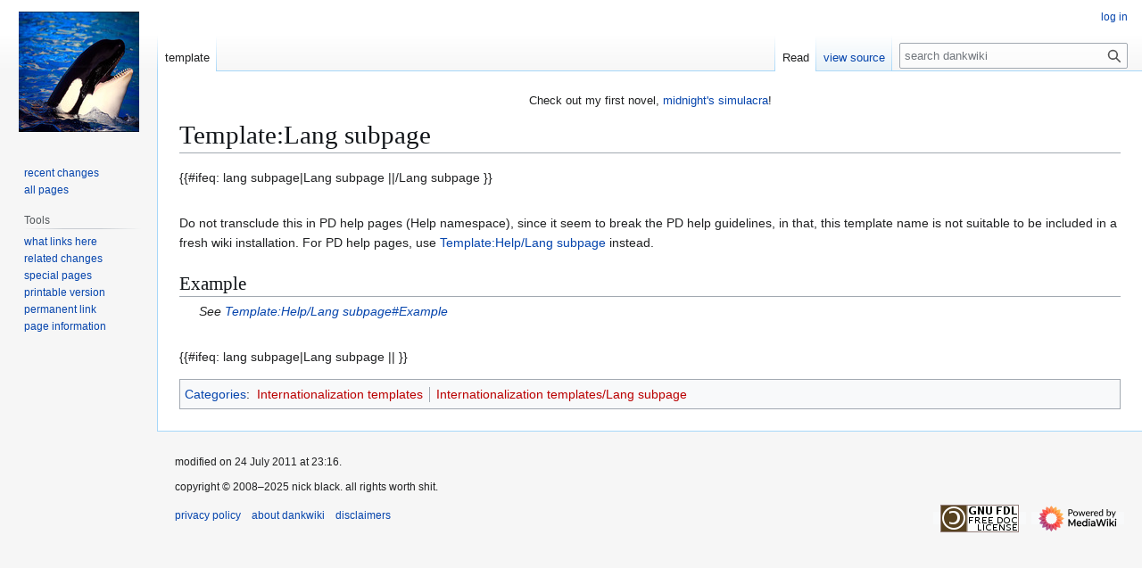

--- FILE ---
content_type: text/html; charset=UTF-8
request_url: https://nick-black.com/dankwiki/index.php/Template:Lang_subpage
body_size: 18726
content:
<!DOCTYPE html>
<html class="client-nojs" lang="en" dir="ltr">
<head>
<meta charset="UTF-8">
<title>Template:Lang subpage - dankwiki, the wiki of nick black</title>
<script>(function(){var className="client-js";var cookie=document.cookie.match(/(?:^|; )wikidbmwclientpreferences=([^;]+)/);if(cookie){cookie[1].split('%2C').forEach(function(pref){className=className.replace(new RegExp('(^| )'+pref.replace(/-clientpref-\w+$|[^\w-]+/g,'')+'-clientpref-\\w+( |$)'),'$1'+pref+'$2');});}document.documentElement.className=className;}());RLCONF={"wgBreakFrames":false,"wgSeparatorTransformTable":["",""],"wgDigitTransformTable":["",""],"wgDefaultDateFormat":"dmy","wgMonthNames":["","January","February","March","April","May","June","July","August","September","October","November","December"],"wgRequestId":"0bed750454554c1a33531ccf","wgCanonicalNamespace":"Template","wgCanonicalSpecialPageName":false,"wgNamespaceNumber":10,"wgPageName":"Template:Lang_subpage","wgTitle":"Lang subpage","wgCurRevisionId":4181,"wgRevisionId":4181,"wgArticleId":791,"wgIsArticle":true,"wgIsRedirect":false,"wgAction":"view","wgUserName":null,"wgUserGroups":["*"],"wgCategories":["Internationalization templates","Internationalization templates/Lang subpage"],"wgPageViewLanguage":"en","wgPageContentLanguage":"en","wgPageContentModel":"wikitext","wgRelevantPageName":"Template:Lang_subpage","wgRelevantArticleId":791,"wgIsProbablyEditable":false,"wgRelevantPageIsProbablyEditable":false,"wgRestrictionEdit":[],"wgRestrictionMove":[]};
RLSTATE={"site.styles":"ready","user.styles":"ready","user":"ready","user.options":"loading","skins.vector.styles.legacy":"ready","ext.embedVideo.styles":"ready"};RLPAGEMODULES=["site","mediawiki.page.ready","skins.vector.legacy.js","ext.embedVideo.overlay"];</script>
<script>(RLQ=window.RLQ||[]).push(function(){mw.loader.impl(function(){return["user.options@12s5i",function($,jQuery,require,module){mw.user.tokens.set({"patrolToken":"+\\","watchToken":"+\\","csrfToken":"+\\"});
}];});});</script>
<link rel="stylesheet" href="/dankwiki/load.php?lang=en&amp;modules=ext.embedVideo.styles%7Cskins.vector.styles.legacy&amp;only=styles&amp;skin=vector">
<script async="" src="/dankwiki/load.php?lang=en&amp;modules=startup&amp;only=scripts&amp;raw=1&amp;skin=vector"></script>
<meta name="ResourceLoaderDynamicStyles" content="">
<link rel="stylesheet" href="/dankwiki/load.php?lang=en&amp;modules=site.styles&amp;only=styles&amp;skin=vector">
<meta name="generator" content="MediaWiki 1.43.5">
<meta name="robots" content="max-image-preview:standard">
<meta name="format-detection" content="telephone=no">
<meta name="twitter:card" content="summary_large_image">
<meta name="viewport" content="width=1120">
<link rel="search" type="application/opensearchdescription+xml" href="/dankwiki/rest.php/v1/search" title="dankwiki (en)">
<link rel="EditURI" type="application/rsd+xml" href="https://nick-black.com/dankwiki/api.php?action=rsd">
<link rel="canonical" href="https://nick-black.com/dankwiki/index.php/Template:Lang_subpage">
<link rel="license" href="http://www.gnu.org/licenses/old-licenses/fdl-1.2.txt">
<link rel="alternate" type="application/atom+xml" title="dankwiki Atom feed" href="/dankwiki/index.php?title=Special:RecentChanges&amp;feed=atom">
<meta property="og:title" content="Template:Lang subpage">
<meta property="og:site_name" content="dankwiki">
<meta property="og:url" content="https://nick-black.com/dankwiki/index.php/Template:Lang_subpage">
<meta property="og:image" content="https://nick-black.com/dankwiki/resources/assets/orca.jpg">
<meta property="article:modified_time" content="2011-07-24T23:16:59Z">
<meta property="article:published_time" content="2011-07-24T23:16:59Z">
<script type="application/ld+json">{"@context":"http:\/\/schema.org","@type":"Article","name":"Template:Lang subpage - dankwiki, the wiki of nick black","headline":"Template:Lang subpage - dankwiki, the wiki of nick black","mainEntityOfPage":"<span class=\"mw-page-title-namespace\">Template<\/span><span class=\"mw-page-title-separator\">:<\/span><span class=\"mw-page-title-main\">Lang subpage<\/span>","identifier":"https:\/\/nick-black.com\/dankwiki\/index.php\/Template:Lang_subpage","url":"https:\/\/nick-black.com\/dankwiki\/index.php\/Template:Lang_subpage","dateModified":"2011-07-24T23:16:59Z","datePublished":"2011-07-24T23:16:59Z","image":{"@type":"ImageObject","url":"https:\/\/nick-black.com\/dankwiki\/resources\/assets\/orca.jpg"},"author":{"@type":"Organization","name":"dankwiki","url":"https:\/\/nick-black.com","logo":{"@type":"ImageObject","url":"https:\/\/nick-black.com\/dankwiki\/resources\/assets\/orca.jpg","caption":"dankwiki"}},"publisher":{"@type":"Organization","name":"dankwiki","url":"https:\/\/nick-black.com","logo":{"@type":"ImageObject","url":"https:\/\/nick-black.com\/dankwiki\/resources\/assets\/orca.jpg","caption":"dankwiki"}},"potentialAction":{"@type":"SearchAction","target":"https:\/\/nick-black.com\/dankwiki\/index.php?title=Special:Search&search={search_term}","query-input":"required name=search_term"}}</script>
</head>
<body class="skin-vector-legacy mediawiki ltr sitedir-ltr mw-hide-empty-elt ns-10 ns-subject page-Template_Lang_subpage rootpage-Template_Lang_subpage skin-vector action-view"><div id="mw-page-base" class="noprint"></div>
<div id="mw-head-base" class="noprint"></div>
<div id="content" class="mw-body" role="main">
	<a id="top"></a>
	<div id="siteNotice"><div id="localNotice" data-nosnippet=""><div class="sitenotice" lang="en" dir="ltr"><p>Check out my first novel, <a rel="nofollow" class="external text" href="https://midnightssimulacra.com">midnight's simulacra</a>!
</p></div></div></div>
	<div class="mw-indicators">
	</div>
	<h1 id="firstHeading" class="firstHeading mw-first-heading"><span class="mw-page-title-namespace">Template</span><span class="mw-page-title-separator">:</span><span class="mw-page-title-main">Lang subpage</span></h1>
	<div id="bodyContent" class="vector-body">
		<div id="siteSub" class="noprint">From dankwiki</div>
		<div id="contentSub"><div id="mw-content-subtitle"></div></div>
		<div id="contentSub2"></div>
		
		<div id="jump-to-nav"></div>
		<a class="mw-jump-link" href="#mw-head">Jump to navigation</a>
		<a class="mw-jump-link" href="#searchInput">Jump to search</a>
		<div id="mw-content-text" class="mw-body-content"><div class="mw-content-ltr mw-parser-output" lang="en" dir="ltr"><p>{{#ifeq: lang subpage|Lang subpage ||/Lang subpage  }}
</p><p><br />
Do not transclude this in PD help pages (Help namespace), since it seem to break the PD help guidelines, in that, this template name is not suitable to be included in a fresh wiki installation.  For PD help pages, use <a href="/dankwiki/index.php/Template:Help/Lang_subpage" title="Template:Help/Lang subpage">Template:Help/Lang subpage</a> instead.
</p>
<h2><span class="mw-headline" id="Example">Example</span></h2>
<dl><dd><i>See <a href="/dankwiki/index.php/Template:Help/Lang_subpage#Example" title="Template:Help/Lang subpage">Template:Help/Lang subpage#Example</a></i></dd></dl>
<p><br />
{{#ifeq: lang subpage|Lang subpage || }}
</p>
<!-- 
NewPP limit report
Cached time: 20260121215918
Cache expiry: 86400
Reduced expiry: false
Complications: []
CPU time usage: 0.010 seconds
Real time usage: 0.011 seconds
Preprocessor visited node count: 49/1000000
Post‐expand include size: 755/2097152 bytes
Template argument size: 243/2097152 bytes
Highest expansion depth: 7/100
Expensive parser function count: 0/100
Unstrip recursion depth: 0/20
Unstrip post‐expand size: 0/5000000 bytes
-->
<!--
Transclusion expansion time report (%,ms,calls,template)
100.00%    7.493      1 -total
 56.57%    4.239      1 Template:Category
 41.55%    3.113      1 Template:Help/Lang_subpage
 30.92%    2.317      2 Template:Help/If_en
 30.19%    2.262      1 Template:Help/Category
-->

<!-- Saved in parser cache with key wikidb:pcache:idhash:791-0!canonical and timestamp 20260121215918 and revision id 4181. Rendering was triggered because: page-view
 -->
</div>
<div class="printfooter" data-nosnippet="">Retrieved from "<a dir="ltr" href="https://nick-black.com/dankwiki/index.php?title=Template:Lang_subpage&amp;oldid=4181">https://nick-black.com/dankwiki/index.php?title=Template:Lang_subpage&amp;oldid=4181</a>"</div></div>
		<div id="catlinks" class="catlinks" data-mw="interface"><div id="mw-normal-catlinks" class="mw-normal-catlinks"><a href="/dankwiki/index.php/Special:Categories" title="Special:Categories">Categories</a>: <ul><li><a href="/dankwiki/index.php?title=Category:Internationalization_templates&amp;action=edit&amp;redlink=1" class="new" title="Category:Internationalization templates (page does not exist)">Internationalization templates</a></li><li><a href="/dankwiki/index.php?title=Category:Internationalization_templates/Lang_subpage&amp;action=edit&amp;redlink=1" class="new" title="Category:Internationalization templates/Lang subpage (page does not exist)">Internationalization templates/Lang subpage</a></li></ul></div></div>
	</div>
</div>

<div id="mw-navigation">
	<h2>navigation menu</h2>
	<div id="mw-head">
		
<nav id="p-personal" class="mw-portlet mw-portlet-personal vector-user-menu-legacy vector-menu" aria-labelledby="p-personal-label"  >
	<h3
		id="p-personal-label"
		
		class="vector-menu-heading "
	>
		<span class="vector-menu-heading-label">Personal tools</span>
	</h3>
	<div class="vector-menu-content">
		
		<ul class="vector-menu-content-list">
			
			<li id="pt-login" class="mw-list-item"><a href="/dankwiki/index.php?title=Special:UserLogin&amp;returnto=Template%3ALang+subpage" title="You are encouraged to log in; however, it is not mandatory [o]" accesskey="o"><span>log in</span></a></li>
		</ul>
		
	</div>
</nav>

		<div id="left-navigation">
			
<nav id="p-namespaces" class="mw-portlet mw-portlet-namespaces vector-menu-tabs vector-menu-tabs-legacy vector-menu" aria-labelledby="p-namespaces-label"  >
	<h3
		id="p-namespaces-label"
		
		class="vector-menu-heading "
	>
		<span class="vector-menu-heading-label">Namespaces</span>
	</h3>
	<div class="vector-menu-content">
		
		<ul class="vector-menu-content-list">
			
			<li id="ca-nstab-template" class="selected mw-list-item"><a href="/dankwiki/index.php/Template:Lang_subpage" title="View the template [c]" accesskey="c"><span>template</span></a></li><li id="ca-talk" class="new mw-list-item"><a href="/dankwiki/index.php?title=Template_talk:Lang_subpage&amp;action=edit&amp;redlink=1" rel="discussion" class="new" title="Discussion about the content page (page does not exist) [t]" accesskey="t"><span>Discussion</span></a></li>
		</ul>
		
	</div>
</nav>

			
<nav id="p-variants" class="mw-portlet mw-portlet-variants emptyPortlet vector-menu-dropdown vector-menu" aria-labelledby="p-variants-label"  >
	<input type="checkbox"
		id="p-variants-checkbox"
		role="button"
		aria-haspopup="true"
		data-event-name="ui.dropdown-p-variants"
		class="vector-menu-checkbox"
		aria-labelledby="p-variants-label"
	>
	<label
		id="p-variants-label"
		
		class="vector-menu-heading "
	>
		<span class="vector-menu-heading-label">English</span>
	</label>
	<div class="vector-menu-content">
		
		<ul class="vector-menu-content-list">
			
			
		</ul>
		
	</div>
</nav>

		</div>
		<div id="right-navigation">
			
<nav id="p-views" class="mw-portlet mw-portlet-views vector-menu-tabs vector-menu-tabs-legacy vector-menu" aria-labelledby="p-views-label"  >
	<h3
		id="p-views-label"
		
		class="vector-menu-heading "
	>
		<span class="vector-menu-heading-label">Views</span>
	</h3>
	<div class="vector-menu-content">
		
		<ul class="vector-menu-content-list">
			
			<li id="ca-view" class="selected mw-list-item"><a href="/dankwiki/index.php/Template:Lang_subpage"><span>Read</span></a></li><li id="ca-viewsource" class="mw-list-item"><a href="/dankwiki/index.php?title=Template:Lang_subpage&amp;action=edit" title="This page is protected.&#10;You can view its source [e]" accesskey="e"><span>view source</span></a></li><li id="ca-history" class="mw-list-item"><a href="/dankwiki/index.php?title=Template:Lang_subpage&amp;action=history" title="Past revisions of this page [h]" accesskey="h"><span>View history</span></a></li>
		</ul>
		
	</div>
</nav>

			
<nav id="p-cactions" class="mw-portlet mw-portlet-cactions emptyPortlet vector-menu-dropdown vector-menu" aria-labelledby="p-cactions-label"  title="More options" >
	<input type="checkbox"
		id="p-cactions-checkbox"
		role="button"
		aria-haspopup="true"
		data-event-name="ui.dropdown-p-cactions"
		class="vector-menu-checkbox"
		aria-labelledby="p-cactions-label"
	>
	<label
		id="p-cactions-label"
		
		class="vector-menu-heading "
	>
		<span class="vector-menu-heading-label">More</span>
	</label>
	<div class="vector-menu-content">
		
		<ul class="vector-menu-content-list">
			
			
		</ul>
		
	</div>
</nav>

			
<div id="p-search" role="search" class="vector-search-box-vue  vector-search-box-show-thumbnail vector-search-box-auto-expand-width vector-search-box">
	<h3 >Search</h3>
	<form action="/dankwiki/index.php" id="searchform" class="vector-search-box-form">
		<div id="simpleSearch"
			class="vector-search-box-inner"
			 data-search-loc="header-navigation">
			<input class="vector-search-box-input"
				 type="search" name="search" placeholder="search dankwiki" aria-label="search dankwiki" autocapitalize="sentences" title="Search dankwiki [f]" accesskey="f" id="searchInput"
			>
			<input type="hidden" name="title" value="Special:Search">
			<input id="mw-searchButton"
				 class="searchButton mw-fallbackSearchButton" type="submit" name="fulltext" title="Search the pages for this text" value="Search">
			<input id="searchButton"
				 class="searchButton" type="submit" name="go" title="Go to a page with this exact name if it exists" value="Go">
		</div>
	</form>
</div>

		</div>
	</div>
	
<div id="mw-panel" class="vector-legacy-sidebar">
	<div id="p-logo" role="banner">
		<a class="mw-wiki-logo" href="/dankwiki/index.php/Hack_on"
			title="Visit the main page"></a>
	</div>
	
<nav id="p-" class="mw-portlet mw-portlet- vector-menu-portal portal vector-menu" aria-labelledby="p--label"  >
	<h3
		id="p--label"
		
		class="vector-menu-heading "
	>
		<span class="vector-menu-heading-label"></span>
	</h3>
	<div class="vector-menu-content">
		
		<ul class="vector-menu-content-list">
			
			<li id="n-recentchanges" class="mw-list-item"><a href="/dankwiki/index.php/Special:RecentChanges" title="A list of recent changes in the wiki [r]" accesskey="r"><span>recent changes</span></a></li><li id="n-all-pages" class="mw-list-item"><a href="/dankwiki/index.php/Special:AllPages"><span>all pages</span></a></li>
		</ul>
		
	</div>
</nav>

	
<nav id="p-tb" class="mw-portlet mw-portlet-tb vector-menu-portal portal vector-menu" aria-labelledby="p-tb-label"  >
	<h3
		id="p-tb-label"
		
		class="vector-menu-heading "
	>
		<span class="vector-menu-heading-label">Tools</span>
	</h3>
	<div class="vector-menu-content">
		
		<ul class="vector-menu-content-list">
			
			<li id="t-whatlinkshere" class="mw-list-item"><a href="/dankwiki/index.php/Special:WhatLinksHere/Template:Lang_subpage" title="A list of all wiki pages that link here [j]" accesskey="j"><span>what links here</span></a></li><li id="t-recentchangeslinked" class="mw-list-item"><a href="/dankwiki/index.php/Special:RecentChangesLinked/Template:Lang_subpage" rel="nofollow" title="Recent changes in pages linked from this page [k]" accesskey="k"><span>related changes</span></a></li><li id="t-specialpages" class="mw-list-item"><a href="/dankwiki/index.php/Special:SpecialPages" title="A list of all special pages [q]" accesskey="q"><span>special pages</span></a></li><li id="t-print" class="mw-list-item"><a href="javascript:print();" rel="alternate" title="Printable version of this page [p]" accesskey="p"><span>printable version</span></a></li><li id="t-permalink" class="mw-list-item"><a href="/dankwiki/index.php?title=Template:Lang_subpage&amp;oldid=4181" title="Permanent link to this revision of this page"><span>permanent link</span></a></li><li id="t-info" class="mw-list-item"><a href="/dankwiki/index.php?title=Template:Lang_subpage&amp;action=info" title="More information about this page"><span>page information</span></a></li>
		</ul>
		
	</div>
</nav>

	
</div>

</div>

<footer id="footer" class="mw-footer" >
	<ul id="footer-info">
	<li id="footer-info-lastmod"> modified on 24 July 2011 at 23:16.</li>
	<li id="footer-info-copyright">copyright © 2008–2025 nick black. all rights worth shit.</li>
</ul>

	<ul id="footer-places">
	<li id="footer-places-privacy"><a href="/dankwiki/index.php/dankwiki:Privacy_policy">privacy policy</a></li>
	<li id="footer-places-about"><a href="/dankwiki/index.php/dankwiki:About">about dankwiki</a></li>
	<li id="footer-places-disclaimers"><a href="/dankwiki/index.php/dankwiki:General_disclaimer">disclaimers</a></li>
</ul>

	<ul id="footer-icons" class="noprint">
	<li id="footer-copyrightico"><a href="http://www.gnu.org/licenses/old-licenses/fdl-1.2.txt" class="cdx-button cdx-button--fake-button cdx-button--size-large cdx-button--fake-button--enabled"><img src="/dankwiki/resources/assets/licenses/gnu-fdl.png" alt="GNU Free Documentation License 1.2" width="88" height="31" loading="lazy"></a></li>
	<li id="footer-poweredbyico"><a href="https://www.mediawiki.org/" class="cdx-button cdx-button--fake-button cdx-button--size-large cdx-button--fake-button--enabled"><img src="/dankwiki/resources/assets/poweredby_mediawiki.svg" alt="Powered by MediaWiki" width="88" height="31" loading="lazy"></a></li>
</ul>

</footer>

<script src="https://www.googletagmanager.com/gtag/js?id=G-NZ49RQG2GD" async=""></script><script>
window.dataLayer = window.dataLayer || [];

function gtag(){dataLayer.push(arguments);}
gtag('js', new Date());
gtag('config', 'G-NZ49RQG2GD', {});
</script>

<script>(RLQ=window.RLQ||[]).push(function(){mw.config.set({"wgBackendResponseTime":68,"wgPageParseReport":{"limitreport":{"cputime":"0.010","walltime":"0.011","ppvisitednodes":{"value":49,"limit":1000000},"postexpandincludesize":{"value":755,"limit":2097152},"templateargumentsize":{"value":243,"limit":2097152},"expansiondepth":{"value":7,"limit":100},"expensivefunctioncount":{"value":0,"limit":100},"unstrip-depth":{"value":0,"limit":20},"unstrip-size":{"value":0,"limit":5000000},"timingprofile":["100.00%    7.493      1 -total"," 56.57%    4.239      1 Template:Category"," 41.55%    3.113      1 Template:Help/Lang_subpage"," 30.92%    2.317      2 Template:Help/If_en"," 30.19%    2.262      1 Template:Help/Category"]},"cachereport":{"timestamp":"20260121215918","ttl":86400,"transientcontent":false}}});});</script>
</body>
</html>